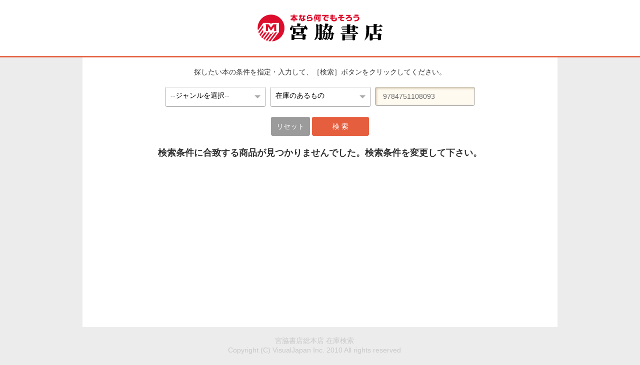

--- FILE ---
content_type: text/html
request_url: http://ishop.visualjapan.co.jp/mzaiko/search.asp?sort=SELL1&page=1&start=1&smode=new&category=&zaiko=ZAIKO&keywords=9784751108093
body_size: 7528
content:


<!DOCTYPE HTML PUBLIC "-//W3C//DTD HTML 4.01 Transitional//EN">
<html>
<head>
<title>宮脇書店総本店 在庫検索</title>
<meta http-equiv="Content-Type" content="text/html; charset=Shift_JIS">
<meta http-equiv="Pragma" content="no-cache" />
<meta http-equiv="cache-control" content="no-cache" />
<meta http-equiv="expires" content="0" />
<meta http-equiv="X-UA-Compatible" content="IE=edge">
<meta name="viewport" content="width=device-width, initial-scale=1">
<meta name="format-detection" content="telephone=no">
<link rel="stylesheet" href="./reset.css" type="text/css">
<link rel="stylesheet" href="./style.css" type="text/css">

<script language="javascript" SRC="./common.js"></script>

<script language="javascript" type="text/javascript">
<!--

function bookSearchReset() {

	document.bookSearch.keywords.value = "";
	document.bookSearch.category.selectedIndex = 0;
	document.bookSearch.zaiko.selectedIndex = 0;

}

function pageMove(num1,num2) {

	document.resultSort.page.value = num1;
	document.resultSort.start.value = num2;

	document.resultSort.submit();

}

//-->
</script>
</head>

<body ontouchstart="">

<!-- main div -->
<div class="main">

<!-- header div -->
<div class="header"><h1><a href="index.asp"><img src="img/common2/logo@2x.png" border="0" alt="宮脇書店総本店 在庫検索"></a></h1><!--a href="http://www.miyawakishoten.com/">ホームへ戻る"</a--></div>
<!-- /header div -->
<!-- menu_tab div -->

<!--div class="menu_tab"><a href="index.asp" onMouseOut="MM_swapImgRestore();" onMouseOver="MM_swapImage('tab01','','img/common/tab01_on.gif',1);"><img src="img/common/tab01_off.gif" name="tab01" height="30" width="86" border="0" alt="TOP 本を探す"></a><a href="info.asp" onMouseOut="MM_swapImgRestore();" onMouseOver="MM_swapImage('tab02','','img/common/tab02_on.gif',1);"><img src="img/common/tab02_off.gif" name="tab02" height="30" width="86" border="0" alt="ご利用案内"></a><a href="howto.asp" onMouseOut="MM_swapImgRestore();" onMouseOver="MM_swapImage('tab03','','img/common/tab03_on.gif',1);"><img src="img/common/tab03_off.gif" name="tab03" height="30" width="86" border="0" alt="注文方法"></a><a href="about_pay.asp" onMouseOut="MM_swapImgRestore();" onMouseOver="MM_swapImage('tab04','','img/common/tab04_on.gif',1);"><img src="img/common/tab04_off.gif" name="tab04" height="30" width="86" border="0" alt="お支払い 送料"></a><a href="about_us.asp" onMouseOut="MM_swapImgRestore();" onMouseOver="MM_swapImage('tab05','','img/common/tab05_on.gif',1);"><img src="img/common/tab05_off.gif" name="tab05" height="30" width="86" border="0" alt="会社案内"></a><a href="inquiry.asp" onMouseOut="MM_swapImgRestore();" onMouseOver="MM_swapImage('tab06','','img/common/tab06_on.gif',1);"><img src="img/common/tab06_off.gif" name="tab06" height="30" width="86" border="0" alt="お問い合せ"></a><a href="progress.asp" onMouseOut="MM_swapImgRestore();" onMouseOver="MM_swapImage('tab07','','img/common/tab07_on.gif',1);"><img src="img/common/tab07_off.gif" name="tab07" height="30" width="86" border="0" alt="注文状況照会"></a><a href="cart.asp" onMouseOut="MM_swapImgRestore();" onMouseOver="MM_swapImage('tab08','','img/common/tab08_on.gif',1);"><img src="img/common/tab08_off.gif" name="tab08" height="30" width="118" border="0" alt="カートの中身を見る"></a></div-->

<div class="menu_tab">
<!-- <a href="index.asp">TOP - 本を探す</a> -->
</div>


<!--/ menu_tab div -->


<!-- page_title_srch_area div -->
<!-- <div class="page_title_srch_area">
<div class="page_title">本を探す</div>
<div class="topic_path">本を探す > 検索条件を指定する > 検索結果一覧</div>
</div> -->
<!-- /page_title_srch_area div -->

<!-- article_body div -->
<div class="article_body">


<!-- article_are div -->
<div class="article_area">

<div class="explanation">探したい本の条件を指定・入力して、［検索］ボタンをクリックしてください。</div>





<!-- search_form form -->
<form class="search_form" ACTION="search.asp" METHOD="GET" NAME="bookSearch">

<INPUT TYPE="hidden" NAME="sort" VALUE="SELL1">
<INPUT TYPE="hidden" NAME="page" VALUE="1">
<INPUT TYPE="hidden" NAME="start" VALUE="1">
<INPUT TYPE="hidden" NAME="smode" VALUE="new">


<!-- search_form01 table -->
<div class="search_form01">

<ul>
	<li>	
<!-- select 01 -->
<div class="select_input">

<select name="category" class="select01">
<option value="">--ジャンルを選択--


<option value="03">コミック
<option value="04">ムック
<option value="06">児童書
<option value="07">婦人実用
<option value="08">趣味・実用
<option value="09">地図・ガイド
<option value="10">ビジネス書
<option value="11">文庫
<option value="12">新書
<option value="13">文芸
<option value="14">一般書
<option value="15">学参（小・中）
<option value="16">学参（高校）
<option value="17">事典・辞典
<option value="18">法律・経済
<option value="19">医学書
<option value="20">自然科学
<option value="21">工業
<option value="22">産業
<option value="23">人文
<option value="24">教育書
<option value="25">美術・音楽
<option value="26">ニューメディア
<option value="40">コンピュータ
<option value="41">コミック文庫

</select>
</div>
<!-- /select 01 -->
</li>
<li>

<!-- select 02 -->
<div class="select_input">
<select name="zaiko" class="select02">
<option value="">--発売時期・在庫を選択--
<option value="ZAIKO" SELECTED>在庫のあるもの
<option value="MONTH1">発売から1ヶ月以内
<option value="MONTH3">発売から3ヶ月以内
<option value="MONTH6">発売から6ヶ月以内
<option value="YEAR1">発売から1年以内
<option value="YEAR2">発売から2年以内
<option value="YEAR3">発売から3年以内
<!--<option value="PRE">これから発売-->
<option value="ALL">すべて

</select>
</div>
<!-- /select 02 -->
</li>
<li>

<!-- input 01 -->
<div class="input_txt">
<input type="text" name="keywords" size="20" class="input01" VALUE="9784751108093">
</div>

<!-- /input 01 -->
</li>
</ul>

</div>
<!-- /search_form01 table -->

<!-- search_form02 table -->
<div class="search_form02">
<Ul>
	<li><a href="index.asp?mode=reset" onClick="bookSearchReset();" class="reset">リセット</a></li>
	<li><a href="" onClick="document.bookSearch.submit();return false;" class="search">検 索</a></li>
</Ul>
</div>
<!-- /search_form02 table -->
</form>
<!-- /search_form form -->




<!-- search_form03 table -->
<!-- <div class="search_form03">
※キーワードを半角スペースで区切ると、複数のキーワードで検索できます（かつ検索）。
<a href="search_help.html" target="searchHelp" onClick="window.open('','searchHelp','location=no,menubar=no,resizable=yes,scrollbars=yes,status=no,width=800,height=600');">ヘルプ"</a>
</div> -->
<!-- /search_form03 table -->

<!-- hrline div -->
<!-- <div class="hrline"></div> -->
<!-- /hrline div -->


<!-- result_num div -->
<div class="result_num">

検索条件に合致する商品が見つかりませんでした。検索条件を変更して下さい。

</div>
<!-- result_num div -->





<DIV style="width:400;height:300;"></DIV>










<!-- margin_add div -->
<div class="margin_add">&nbsp;</div>
<!-- /margin_add div -->

</div>
<!-- /article_are div -->

</div>
<!-- /article_body div -->

<!-- footer div -->
<div class="footer">
<!-- copyright div -->
<div class="copyright">
宮脇書店総本店 在庫検索<br>
<span class="copyright">Copyright (C) VisualJapan Inc. 2010 All rights reserved</span><br>
</div>
<!-- /copyright div -->
</div>
<!-- /footer div -->


</div>
<!-- /main div -->

</body>
</html>


--- FILE ---
content_type: text/css
request_url: http://ishop.visualjapan.co.jp/mzaiko/style.css
body_size: 4182
content:
/* */
html {font-size: 62.5%;}

body{
	font-family: Verdana, Roboto, "Droid Sans", "貂ｸ繧ｴ繧ｷ繝�け", YuGothic, "繝｡繧､繝ｪ繧ｪ", Meiryo, "繝偵Λ繧ｮ繝手ｧ偵ざ ProN W3", "Hiragino Kaku Gothic ProN", "�ｭ�ｳ �ｰ繧ｴ繧ｷ繝�け", sans-serif;
	font-style:normal;
	font-weight:normal;
	font-size: 14px;
	font-size: 1.4rem;
	text-align:center;
	text-indent:0pt;
	line-height:140%;
	letter-spacing:0em;
	color:#333333;
	filter: progid:DXImageTransform.Microsoft.Gradient(gradientType=0,startColorStr=#6c6d72,endColorStr=#aaaaac);
	background-color:#ececec;
	margin:0 0 20px 0px;
	padding:0px;
}
/* a:link{
	color: #0032c3;
	text-decoration: none;
}
a:visited{
	color: #0032c3;
	text-decoration: none;
} */
a:hover{
	/* color: #0032c3; */
	opacity: 0.7;
	filter: alpha(opacity=70);
 縲 -ms-filter: "alpha(opacity=70)";
	text-decoration: underline;
}
a:active{
	/* color: #0032c3; */
	text-decoration: none;
}


/*-------------------- content --------------------*/
/*繝�ヵ繧ｩ繝ｫ繝�*/

div.main{
	width:100%;
	margin-left:auto;
	margin-right:auto;
}

div.header{
	display: block;
	background-color: #ffffff;
	padding: 10px 0;
	border-bottom: #e55f3f solid 3px;
	text-align: center;
}

div.header h1{
	display: block;
	margin-left:auto;
	margin-right:auto;
}

/* div.menu_tab{
	background-color:#b0b2b7;
}

div.page_title_srch_area{
	background-image:url(img/common/page_title_srch_bg.gif);
	color:#1d276e;
	text-align:left;
}
div.page_title_cart_area{
	background-image:url(img/common/page_title_cart_bg.gif);
	color:#1d276e;
	text-align:left;
}
div.page_title_inquiry_area{
	background-image:url(img/common/page_title_inquiry_bg.gif);
	color:#1d276e;
	text-align:left;
}
div.page_title_apay_area{
	background-image:url(img/common/page_title_apay_bg.gif);
	color:#1d276e;
	text-align:left;
}
div.page_title_progress_area{
	background-image:url(img/common/page_title_progress_bg.gif);
	color:#1d276e;
	text-align:left;
}
div.page_title_aboutus_area{
	background-image:url(img/common/page_title_aboutus_bg.gif);
	color:#1d276e;
	text-align:left;
}
div.page_title_howto_area{
	background-image:url(img/common/page_title_howto_bg.gif);
	color:#1d276e;
	text-align:left;
}
div.page_title_info_area{
	background-image:url(img/common/page_title_info_bg.gif);
	color:#1d276e;
	text-align:left;
}
div.page_title{
	font-size:20px;
	font-weight:bold;
	padding-top:10px;
	padding-left:20px;
}
div.topic_path{
	font-size:12px;
	margin-top:12px;
	margin-left:20px;
} */

div.article_area{
	background-color:#ffffff;
	width:95%;
	margin-left:auto;
	margin-right:auto;
}
div.explanation{
	padding:20px 0;
}

/* select */

div.select_input{
	 margin: 0 auto 10px; padding: 0 0;
} 


div.select_input {
    display: block;
    position: relative;
    width: 95%;
    height: 38px;
    font-size: 14px;
    font-size: 1.4rem;
    border: 1px solid #a9a9a9;
    -webkit-border-radius: 4px;
    -moz-border-radius: 4px;
    -ms-border-radius: 4px;
    border-radius: 4px;
    overflow: hidden;
}

div.select_input:after{
    position: absolute;
    display: block;
    content: '';
    width: 0;
    height: 0;
    /* 縺薙％縺ｧ荳句髄縺咲泙蜊ｰ謖�ｮ壹*/
    border-top: 6px solid transparent;
    border-left: 6px solid transparent;
    border-bottom: 6px solid transparent;
    border-right: 6px solid transparent;
    border-top: 6px solid #a9a9a9;
    top: 50%;
    right: 10px;
    margin-top: -3px;
    pointer-events: none;/* 繧ｯ繝ｪ繝�け */
}

div.select_input select {
    width: 100%;
    height: 35px;
    font-size: 14px;
    /font-size: 1.4rem;
    padding: 0 10px;
    border: none;
    position: relative;
}

/* ie9蟇ｾ遲� */

div.select_input select:not(:target) {
    width: 120% \9;
}


/* div.input_txt {} */

input[type="text"] {
    width: 100%;
    padding: 10px 15px;
    font-size: 14px;
    font-size: 1.4rem;
    border: 1px solid #a9a9a9;
    -webkit-border-radius: 4px;
    -moz-border-radius: 4px;
    -ms-border-radius: 4px;
	border-radius: 4px;
	background-color: #fffaf0;
	color: #696969;
}


/* span.select_input_name{
	font-size:12px;
	font-weight:bold;
} 

select.select01{
	 width:180px; 
}

select.select02{
	width:190px; 
}*/

input.input01{
	width:95%;
	box-shadow: 2px 2px 4px rgba(102, 68, 0, 0.3) inset;
}

/*讀懃ｴ｢ON BTN*/
div.search_form02{
	margin-top:10px;
}

.search_form02 ul{
	 margin: 0 ;
	 padding: 10px 0;
	 display: block;
}

.search_form02 ul li{
	 display: inline;
}

.search_form02 ul li a{
	padding: 10px;
	text-decoration: none;
	-webkit-border-radius: 4px;
    -moz-border-radius: 4px;
    -ms-border-radius: 4px;
    border-radius: 4px;
}

.search_form02 ul li a.search{
	padding: 10px 40px;
	border: solid 1px #e55f3f;
	color: #ffffff;
	background-color: #e55f3f;
}

.search_form02 ul li a.reset{
	border: solid 1px #9b9b9b;
	color:#ffffff;;
	background-color: #9b9b9b;;
}


/*help*/
div.search_form03{
	border-top:#6c6d72 dotted 1px;;
	margin-left:auto;
	margin-right:auto;
	margin-top: 20px;
}


div.hrline{
	margin:0 0 4px 0;
}

/*accordion*/
p{
	margin: 0;
	cursor: pointer;
	padding: 5px;
  }

.help_ac{
	font-size: 12px;
	width: 100px;
	margin: 0 auto;
	border: solid 1px #9b9b9b;
	text-align: center;
	border-radius: 10px;
}

section {
	max-width: 800px;
	margin: 0 auto;
	padding: 80px 0;
  }
 
  .accordion .inner li
  {padding: 10px 0;}

  .accordion .inner li .close{
	width: 100px;
	margin: 0 auto;
	text-align: center;
	  padding: 4px 5px ;
	  border:1px solid #9b9b9b;
	  border-radius: 10px;
	  cursor: pointer;}

  .accordion .inner li.content{
	  font-size: 12px}

/* osusume */

div.osusume_ttl{
	width:684px;
	background-color:#75DA5E;
	margin-left:auto;
	margin-right:auto;
	text-align:left;
}
div.osusume_area{
	width:684px;
	margin-top:0px;
	margin-left:auto;
	margin-right:auto;
	text-align:center;
	background-color:#ffffff;
	border-bottom:2px solid #75DA5E;
	border-left:2px solid #75DA5E;
	border-right:2px solid #75DA5E;
}


div.item_area{
	margin-bottom:10px;
	margin-top:10px;
	width:90%;
	text-align:left;
	margin: 0 auto;
	padding:0 auto; */
	overflow: hidden; /*float隗｣髯､*/
	position: relative;
	zoom:1;
	border-bottom: #6c6d72 dotted 1px;
	padding: 10px 0;
}


div.item_img{
	float:right;
}
div.item_ttl{
	font-size:16px;
	font-size:1.6rem;
	font-weight:bold;
	padding-bottom: 10px;
	color: #e55f3f;
}
div.item_lt{
	margin-left:14px;
	line-height:18px;
}
img.item_btn{
	margin-top:5px;
	margin-bottom:5px;
}
div.stock_lt{
	margin-top:3px;
	margin-bottom:3px;
	font-weight:bold;
}

div.shopinfo{
	font-size:12px;
	font-size:1.2rem;
}

div.bkinfo{
	padding: 8px 0;
}

div.img_flt_cl{
	clear:both;
}

div.pv_nx_area{
	margin:10px 0;
}

/**** pagination ****/
div.pv_nx_area ul{
	list-style: none;
	display: flex;
  justify-content: center;
}

div.pv_nx_area ul li{
	text-align: center;
	vertical-align: middle;
}

div.pv_nx_area ul li.current{ 
	background-color: #FFB65B;
}

div.pv_nx_area ul li.pagemv{
	background-color: rgb(161, 10, 10); 
	margin: 0 1px;
}

div.pv_nx_area ul li a,
div.pv_nx_area ul li.pagemv a{
	display: block;
	text-decoration: none;
	color: #fff;
} 

/**** pagination btn size ****/
div.pv_nx_area ul li.current,
div.pv_nx_area ul li a,
div.pv_nx_area ul li.pagemv a {
	padding: 10px 15px;
	height: 20px;
	margin: 0 1px;
}

div.pv_nx_area ul li.notmv{
	 padding: 10px 5px;
}



/* */

div.footer{
	color:#C8C8C8;
}
div.copyright{
	text-align: center;
	padding-right:22px;
	padding-top:18px;
}
span.copyright{
	color:#C8C8C8;
}

/* */

div.result_num{
	font-size:18px;
	font-size: 1.8rem;
	font-weight:bold;
	margin-top:10px;
	margin-bottom:10px;
	padding: 10px 0;
}
div.result_ls_area,
div.result_header{width:100%;}

div.result_ls_area{
	margin-top:0px;
	margin-left:auto;
	margin-right:auto;
	text-align:center;
}

div.result_header{
	margin:10px auto;
	border-bottom: solid 1px #a9a9a9;
	border-top: solid 1px #a9a9a9;
	text-align: left;
}

form.result_sort{
	padding: 0 5px;
	margin-top:0px;
	margin-bottom:0px;
}

/**/

div.ResultSortoption{
	display: block;
	width:150px;
	margin: 0 auto;
    position: relative;
	height: 30px;
	padding: 5px 0;
    font-size: 14px;
	font-size: 1.4rem;
    overflow: hidden;
}

/*div.select_input:after 縺ｨ蜷後§*/
div.ResultSortoption:after{
    position: absolute;
    display: block;
    content: '';
    width: 0;
    height: 0;
    border-top: 6px solid transparent;
    border-left: 6px solid transparent;
    border-bottom: 6px solid transparent;
    border-right: 6px solid transparent;
    border-top: 6px solid #a9a9a9;
    top: 50%;
    right: 10px;
    margin-top: -3px;
    pointer-events: none;
}

select.result_sort_select{
	width:100%;
	height: 30px;
	padding-left: 10px;
	background-color: #e7e7e7;
	-webkit-border-radius: 10px;
    -moz-border-radius: 10px;
    -ms-border-radius: 10px;
	border-radius: 10px;
}



/* */

div.item_detail_area{
	width:684px;
	margin-top:0px;
	margin-left:auto;
	margin-right:auto;
	text-align:center;
	background-color:#ffffff;
	border-bottom:2px solid #FFE89B;
	border-left:2px solid #FFE89B;
	border-right:2px solid #FFE89B;
}
div.item_detail_header{
	width:684px;
	background-color:#FFE89B;
	margin-left:auto;
	margin-right:auto;
	text-align:left;
}
div.item_stock{
	font-size:14px;
	font-weight:bold;
	color:#ff4800;
	margin-top:10px;
	margin-bottom:10px;
}
div.osusume_comment{
	width:615px;
	text-align:left;
	margin-bottom:10px;
	margin-left:auto;
	margin-right:auto;
}
div.btn_zoom{
	margin-top:7px;
	width:123px;
}
table.select_num{
	font-size:12px;
	margin-top:10px;
	margin-bottom:10px;
}
form.select_num{
	font-size:12px;
	margin-top:0px;
	margin-bottom:0px;
	width:50px;
}
select.select_num{
	width:50px;
}
div.btn_back{
	margin-top:10px;
	margin-right:30px;
	text-align:right;
}

/* */

div.cart_hr{
	text-align:center;
	margin-left:auto;
	margin-right:auto;
	margin-top:10px;
	margin-bottom:10px;
}
div.cart_lt01{
	width:680px;
	text-align:center;
	margin-left:auto;
	margin-right:auto;
	padding-top:10px;
	padding-bottom:0px;
	font-size:12px
}
div.cart_lt02{
	width:680px;
	text-align:center;
	margin-left:auto;
	margin-right:auto;
	margin-top:10px;
	margin-bottom:10px;
	font-size:10px
}

div.cart_lt03{
	text-align:left;
	width:620px;
	border:solid 1px #666666;
	margin:auto;
}
div.cart_lt04{
	width:590px;
	padding-top:15px;
}
ul.cart{

}
li.cart{

}

div.cart_lt05{
	width:680px;
	text-align:center;
	margin-left:auto;
	margin-right:auto;
	margin-top:10px;
	margin-bottom:10px;
	color:#4200BB;
	font-size:12px;
	font-weight:bold;
}

form.cart_form{
	margin:0 0 0 0;
}

table.form_ln_tb{
	text-align:center;
	margin-left:auto;
	margin-right:auto;
}
td.form_ln_tb{
	background-color:#FFB65B;
}
table.form_tb{
	font-size:12px;
}
td.form_tb01{
	background-color:#FFF0DE;
	font-weight:bold;
	color:#874B00;
	text-align:center;
	padding-left:auto;
	padding-right:auto;
	padding-top:5px;
	padding-bottom:5px;
}
td.form_tb02{
	background-color:#ffffff;
	text-align:left;
	padding-left:5px;
	padding-right:auto;
	padding-top:2px;
	padding-bottom:2px;
}
td.form_tb03{
	background-color:#ffffff;
	text-align:right;
	padding-left:auto;
	padding-right:5px;
	padding-top:2px;
	padding-bottom:2px;
}
td.form_tb04{
	background-color:#ffffff;
	font-weight:bold;
	color:#874B00;
	text-align:center;
	padding-left:auto;
	padding-right:auto;
	padding-top:5px;
	padding-bottom:5px;
}
td.form_tb05{
	background-color:#ffffff;
	text-align:center;
	padding-left:auto;
	padding-right:auto;
	padding-top:2px;
	padding-bottom:2px;
}
td.form_tb06{
	background-color:#ffffff;
	text-align:center;
	padding-left:auto;
	padding-right:auto;
	padding-top:5px;
	padding-bottom:0;
}
select.cart_select{
	width:60px;
}


/* */

div.order01_hr{
	text-align:center;
	margin-left:auto;
	margin-right:auto;
	margin-top:10px;
	margin-bottom:10px;
}
div.order01_lt01{
	width:680px;
	font-size:16px;
	font-weight:bold;
	color:#ff4800;
	text-align:center;
	margin-left:auto;
	margin-right:auto;
	padding-top:10px;
}
div.order01_lt02{
	width:680px;
	text-align:center;
	margin-left:auto;
	margin-right:auto;
	padding-top:10px;
	padding-bottom:0px;
	font-size:12px
}


form.order_form{
	margin-top:0px;
	margin-bottom:0px;
}


input.f_namekj{
	width:103px;
	border:1px solid #B99B7F;
	margin:0 0 0 0;
}
input.f_namekn{
	width:103px;
	border:1px solid #B99B7F;
	margin:0 0 0 0;
}
input.f_zip01{
	width:50px;
	border:1px solid #B99B7F;
	margin:0 0 0 0;
}
input.f_zip02{
	width:80px;
	border:1px solid #B99B7F;
	margin:0 0 0 0;
}
select.slc_pref{
	width:80px;
	border:1px solid #B99B7F;
	margin:0 0 0 0;
}
input.f_municipal{
	width:240px;
	border:1px solid #B99B7F;
	margin:0 0 0 0;
}
input.f_address{
	width:240px;
	border:1px solid #B99B7F;
	margin:0 0 0 0;
}
input.f_tel01{
	width:50px;
	border:1px solid #B99B7F;
	margin:0 0 0 0;
}
input.f_tel02{
	width:50px;
	border:1px solid #B99B7F;
	margin:0 0 0 0;
}
input.f_tel03{
	width:90px;
	border:1px solid #B99B7F;
	margin:0 0 0 0;
}
input.f_mp01{
	width:50px;
	border:1px solid #B99B7F;
	margin:0 0 0 0;
}
input.f_mp02{
	width:50px;
	border:1px solid #B99B7F;
	margin:0 0 0 0;
}
input.f_mp03{
	width:90px;
	border:1px solid #B99B7F;
	margin:0 0 0 0;
}
input.f_mail{
	width:300px;
	border:1px solid #B99B7F;
	margin:0 0 0 0;
}


table.order_form_ln_tb{
	text-align:center;
	margin-left:auto;
	margin-right:auto;
	margin-bottom:10px;
}
td.order_form_ln_tb{
	background-color:#FFB65B;
}


table.order_form_tb{
	font-size:12px;
}
td.order_form_tb01{
	background-color:#FFF0DE;
	font-weight:bold;
	color:#874B00;
	text-align:left;
	padding-left:10px;
	padding-right:auto;
	padding-top:7px;
	padding-bottom:7px;
}
td.order_form_tb02{
	background-color:#ffffff;
	text-align:left;
	padding-left:15px;
	padding-right:auto;
	padding-top:7px;
	padding-bottom:7px;
}
td.order_form_tb03{
	background-color:#FFF0DE;
	font-weight:bold;
	color:#874B00;
	text-align:center;
	padding-left:auto;
	padding-right:auto;
	padding-top:7px;
	padding-bottom:7px;
}
td.order_form_tb04{
	background-color:#ffffff;
	text-align:right;
	padding-left:auto;
	padding-right:10px;
	padding-top:7px;
	padding-bottom:7px;
}
td.order_form_tb05{
	background-color:#ffffff;
	font-weight:bold;
	color:#874B00;
	text-align:center;
	padding-left:auto;
	padding-right:auto;
	padding-top:7px;
	padding-bottom:7px;
}
span.order_form_tb01{
	color:#874B00;
	font-weight:bold;
}
span.order_form_tb02{
	color:#874B00;
	font-weight:bold;
	padding-left:20px;
}
div.order_form_tb03{
	font-size:10px;
}


div.bk_nx{
	margin-top:10px;
	margin-bottom:5px;
}
img.btn_f_bk{
margin-right:5px;
}
img.btn_f_nx{
margin-left:5px;
}


/*  */

body.pop_window{
	font-style:normal;
	font-weight:normal;
	text-align:center;
	text-indent:0pt;
	letter-spacing:0em;
	color:#333333;
	filter: progid:DXImageTransform.Microsoft.Gradient(gradientType=0,startColorStr=#6c6d72,endColorStr=#aaaaac);
	background-color:#DDDDDD;
	font-size:12px;
	line-height:140%;
	margin:0 0 20px 0px;
	padding:0px;
}

/*  */

table.order01_sub_ttl{
	text-align:center;
	margin-left:auto;
	margin-right:auto;
	margin-top:5px;
	margin-bottom:5px;
	font-size:12px;
	font-weight:bold;
	color:#4200BB;
}
div.order02_lt{
	width:680px;
	text-align:center;
	margin-left:auto;
	margin-right:auto;
}
table.confirm_info{
	text-align:left;
	margin-left:auto;
	margin-right:auto;
	margin-top:5px;
	margin-bottom:5px;
	font-size:12px;
	line-height:18px;
}
td.confirm_info_td01{
	text-align:left;
	font-weight:bold;
	color:#874B00;
	padding-left:15px;
}
td.confirm_info_td02{
	text-align:left;
}
div.order02_lt02{
	width:680px;
	text-align:left;
	margin-left:auto;
	margin-right:auto;
	padding-left:15px;
}
div.order02_lt03{
	width:680px;
	text-align:left;
	margin-left:auto;
	margin-right:auto;
	margin-top:3px;
	margin-bottom:3px;
	padding-left:15px;
	font-weight:bold;
	color:#874B00;
}
div.odr_cnc{
	margin-top:10px;
	margin-bottom:5px;
}
img.btn_f_odr{
margin-right:5px;
}
img.btn_f_cnc{
margin-left:5px;
}

/*  */

div.inquiry_lt01{
	width:680px;
	font-size:16px;
	font-weight:bold;
	color:#ff4800;
	text-align:center;
	margin-left:auto;
	margin-right:auto;
	padding-top:10px;
}
div.inquiry_lt02{
	width:680px;
	text-align:center;
	margin-left:auto;
	margin-right:auto;
	padding-top:10px;
	padding-bottom:0px;
	font-size:12px
}
div.inquiry_lt03{
	width:675px;
	text-align:left;
	margin-left:auto;
	margin-right:auto;
	padding-top:10px;
	padding-bottom:0px;
	font-size:12px
}
ul.inquiry_ul{
	margin:0 0 0 8px;
	padding:0 0 0 8px;
	list-style-image:url('img/common/inquiry_ul.gif');
}
li.inquiry_ul{

}


form.inquiry_form{
	margin-top:0px;
	margin-bottom:0px;
}
table.inquiry_form_ln_tb{
	text-align:center;
	margin-left:auto;
	margin-right:auto;
	margin-bottom:10px;
}
td.inquiry_form_ln_tb{
	background-color:#FFB65B;
}
table.inquiry_form_tb{
	font-size:12px;
}
td.inquiry_form_tb01{
	background-color:#FFF0DE;
	font-weight:bold;
	color:#874B00;
	text-align:left;
	padding-left:10px;
	padding-right:auto;
	padding-top:7px;
	padding-bottom:7px;
}
td.inquiry_form_tb02{
	background-color:#ffffff;
	text-align:left;
	padding-left:15px;
	padding-right:auto;
	padding-top:7px;
	padding-bottom:7px;
}
td.inquiry_form_tb03{
	background-color:#FFF0DE;
	font-weight:bold;
	color:#874B00;
	text-align:center;
	padding-left:auto;
	padding-right:auto;
	padding-top:7px;
	padding-bottom:7px;
}
td.inquiry_form_tb04{
	background-color:#ffffff;
	text-align:right;
	padding-left:auto;
	padding-right:10px;
	padding-top:7px;
	padding-bottom:7px;
}
td.inquiry_form_tb05{
	background-color:#ffffff;
	font-weight:bold;
	color:#874B00;
	text-align:center;
	padding-left:auto;
	padding-right:auto;
	padding-top:7px;
	padding-bottom:7px;
}
span.inquiry_form_tb01{
	color:#874B00;
	font-weight:bold;
}
span.inquiry_form_tb02{
	color:#874B00;
	font-weight:bold;
	padding-left:20px;
}
div.inquiry_form_tb03{
	font-size:10px;
}
span.inquiry_form_tb03{
	font-size:10px;
}
input.inqf_name{
	width:250px;
	border:1px solid #B99B7F;
	margin:0 0 0 0;
}
input.inqf_address{
	width:250px;
	border:1px solid #B99B7F;
	margin:0 0 0 0;
}
input.inqf_ordnum{
	width:250px;
	border:1px solid #B99B7F;
	margin:0 0 0 0;
}
textarea.inqf_text{
	width:520px;
	height:160px;
	border:1px solid #B99B7F;
	margin:0 0 0 0;
}
div.inq_send{
	margin-top:10px;
	margin-bottom:5px;
}
img.btn_inq_send{
	margin-right:5px;
}
img.btn_inq_cl{
	margin-left:5px;
}

/*  */

div.apay_lt01{
	width:680px;
	font-size:16px;
	font-weight:bold;
	color:#ff4800;
	text-align:center;
	margin-left:auto;
	margin-right:auto;
	padding-top:10px;
}
div.apay_lt02{
	width:680px;
	text-align:center;
	margin-left:auto;
	margin-right:auto;
	padding-top:10px;
	padding-bottom:0px;
	font-size:12px
}
div.apay_lt03{
	width:675px;
	text-align:left;
	margin-left:auto;
	margin-right:auto;
	padding-top:10px;
	padding-bottom:0px;
	font-size:12px
}
div.apay_lt04{
	width:680px;
	text-align:left;
	margin-left:auto;
	margin-right:auto;
	margin-top:10px;
	margin-bottom:10px;
	color:#4200BB;
	font-size:12px;
	font-weight:bold;
}
ul.apay_ul{
	margin:0 0 0 8px;
	padding:0 0 0 8px;
	list-style-image:url('img/common/apay_ul.gif');
}
li.apay_{

}

/*  */

div.progress_lt01{
	width:680px;
	font-size:16px;
	font-weight:bold;
	color:#ff4800;
	text-align:center;
	margin-left:auto;
	margin-right:auto;
	padding-top:10px;
}
div.progress_lt02{
	width:680px;
	text-align:center;
	margin-left:auto;
	margin-right:auto;
	padding-top:10px;
	padding-bottom:0px;
	font-size:12px
}
div.progress_hr{
	text-align:center;
	margin-left:auto;
	margin-right:auto;
	margin-top:10px;
	margin-bottom:10px;
}



form.progress_form{
	margin-top:0px;
	margin-bottom:0px;
}
table.progress_form_ln_tb{
	text-align:center;
	margin-left:auto;
	margin-right:auto;
	margin-bottom:10px;
}
td.progress_form_ln_tb{
	background-color:#FFB65B;
}
table.progress_form_tb{
	font-size:12px;
}
td.progress_form_tb01{
	background-color:#FFF0DE;
	font-weight:bold;
	color:#874B00;
	text-align:left;
	padding-left:10px;
	padding-right:auto;
	padding-top:7px;
	padding-bottom:7px;
}
td.progress_form_tb02{
	background-color:#ffffff;
	text-align:left;
	padding-left:15px;
	padding-right:auto;
	padding-top:7px;
	padding-bottom:7px;
}
td.progress_form_tb03{
	background-color:#FFF0DE;
	font-weight:bold;
	color:#874B00;
	text-align:center;
	padding-left:auto;
	padding-right:auto;
	padding-top:7px;
	padding-bottom:7px;
}
td.progress_form_tb04{
	background-color:#ffffff;
	text-align:right;
	padding-left:auto;
	padding-right:10px;
	padding-top:7px;
	padding-bottom:7px;
}
td.progress_form_tb05{
	background-color:#ffffff;
	font-weight:bold;
	color:#874B00;
	text-align:center;
	padding-left:auto;
	padding-right:auto;
	padding-top:7px;
	padding-bottom:7px;
}

span.progress_form_tb01{
	color:#874B00;
	font-weight:bold;
}
span.progress_form_tb02{
	color:#874B00;
	font-weight:bold;
	padding-left:20px;
}
div.progress_form_tb03{
	font-size:10px;
}
span.progress_form_tb03{
	font-size:10px;
}

input.progf_address{
	width:275px;
	border:1px solid #B99B7F;
	margin:0 0 0 0;
}
input.progf_ordnum01{
	width:80px;
	border:1px solid #B99B7F;
	margin:0 0 0 0;
}
input.progf_ordnum02{
	width:80px;
	border:1px solid #B99B7F;
	margin:0 0 0 0;
}
input.progf_ordnum03{
	width:80px;
	border:1px solid #B99B7F;
	margin:0 0 0 0;
}
input.progf_ordnum04{
	width:80px;
	border:1px solid #B99B7F;
	margin:0 0 0 0;
}
div.prog_send{
	margin-top:10px;
	margin-bottom:5px;
}
img.btn_prog_send{
	margin-right:5px;
}
img.btn_prog_cl{
	margin-left:5px;
}

/*  */

div.aboutus_hr{
	text-align:center;
	margin-left:auto;
	margin-right:auto;
	margin-top:10px;
	margin-bottom:10px;
}
div.aboutus_lt03{
	width:675px;
	text-align:left;
	margin-left:auto;
	margin-right:auto;
	padding-top:0px;
	padding-bottom:0px;
	font-size:12px
}
div.aboutus_lt04{
	width:680px;
	text-align:left;
	margin-left:auto;
	margin-right:auto;
	margin-top:0px;
	margin-bottom:10px;
	color:#4200BB;
	font-size:12px;
	font-weight:bold;
}
ul.aboutus_ul{
	margin:0 0 0 8px;
	padding:0 0 0 8px;
	list-style-image:url('img/common/about_ul.gif');
}
li.aboutus_{

}
table.aboutus_tb{
	margin:0 0 0 0;
	font-size:12px;
	line-height:18px;
}

/* */

div.howto_hr{
	text-align:center;
	margin-left:auto;
	margin-right:auto;
	margin-top:10px;
	margin-bottom:10px;
}
div.howto_lt01{
	width:675px;
	text-align:left;
	margin-left:auto;
	margin-right:auto;
	padding-top:0px;
	padding-bottom:0px;
	font-size:12px
}
div.howto_num{
	float:left;
}
div.howto_lt03{

}
div.howto_lt02{
	width:610px;
	text-align:left;
	margin-left:45px;
	margin-right:auto;
	margin-top:8px;
	margin-bottom:10px;
	color:#4200BB;
	font-size:12px;
	font-weight:bold;
}
ul.howto_ul{
	width:610px;
	margin:0 0 8px 50px;
	padding:0 0 0 8px;
	list-style-image:url('img/common/howto_ul.gif');
}
li.howto_{

}
div.howto_arw{
	width:54px;
	margin-left:320px;}


/*-------------------- 768px莉･荳� --------------------*/
@media screen and (min-width:768px) {

	div.header h1 img{width: 250px;}

	/*讓ｪ蟷�MAX*/
	div.article_body{
		width: 95%;
		max-width: 1000px;
		margin: 0 auto;
	}
	
	div.search_form01{
		overflow: hidden;
		position: relative;

	}
	
	div.search_form01 ul{
		position: relative;
		left: 50%;
		float: left;
	}

	div.search_form01 ul li{
		position: relative;
		left: -50%;
		float: left;
	}

	div.search_form01 ul li:nth-child(2),
	div.search_form01 ul li:nth-child(3){
		padding-left: 8px;	
	}

	div.select_input,
	div.input_txt{
		width: 200px;
	}

	input.input01{
		width:100%;
	}

}

/*-------------------- 767px莉･荳� --------------------*/
@media screen and (max-width: 767px) {

div.header h1 img{width: 200px;}

div.article_body{
	background-color:#ffffff;
}

div.search_form01 ul li:nth-child(2),
div.seardiv.search_form01 ul li:nth-child(2),
div.search_form01 ul li:nth-child(3){
	padding-left: 0px;	
}

div.item_area{width:98%;}

 }

/*-------------------- 480px莉･荳� --------------------*/
@media screen and (max-width: 480px) {
	div.main{
			width:100%;
		}

	div.header h1 img{width: 150px;}
	div.article_body{
		width: 100%;
		background-color:#ffffff;
	}

	}

--- FILE ---
content_type: application/x-javascript
request_url: http://ishop.visualjapan.co.jp/mzaiko/common.js
body_size: 1092
content:
function MM_swapImgRestore() { //v3.0
	var i,x,a=document.MM_sr;
	for(i=0;a&&i<a.length&&(x=a[i])&&x.oSrc;i++) x.src=x.oSrc;
}
function MM_preloadImages() { //v3.0
	var d=document;
	if(d.images){
		if(!d.MM_p) d.MM_p=new Array();
		var i,j=d.MM_p.length,a=MM_preloadImages.arguments;
		for(i=0; i<a.length; i++)
		if (a[i].indexOf("#")!=0){
			d.MM_p[j]=new Image; d.MM_p[j++].src=a[i];
		}
	}
}
function MM_findObj(n, d) { //v4.01
	var p,i,x;
	if(!d) d=document;
	if((p=n.indexOf("?"))>0&&parent.frames.length) {
		d=parent.frames[n.substring(p+1)].document; n=n.substring(0,p);
	}
	if(!(x=d[n])&&d.all) x=d.all[n];
	for (i=0;!x&&i<d.forms.length;i++) x=d.forms[i][n];
	for(i=0;!x&&d.layers&&i<d.layers.length;i++) x=MM_findObj(n,d.layers[i].document);
	if(!x && d.getElementById) x=d.getElementById(n);
	return x;
}
function MM_swapImage() { //v3.0
	var i,j=0,x,a=MM_swapImage.arguments;
	document.MM_sr=new Array;
	for(i=0;i<(a.length-2);i+=3)
	if ((x=MM_findObj(a[i]))!=null){
		document.MM_sr[j++]=x;
		if(!x.oSrc) x.oSrc=x.src;
		x.src=a[i+2];
	}
}
